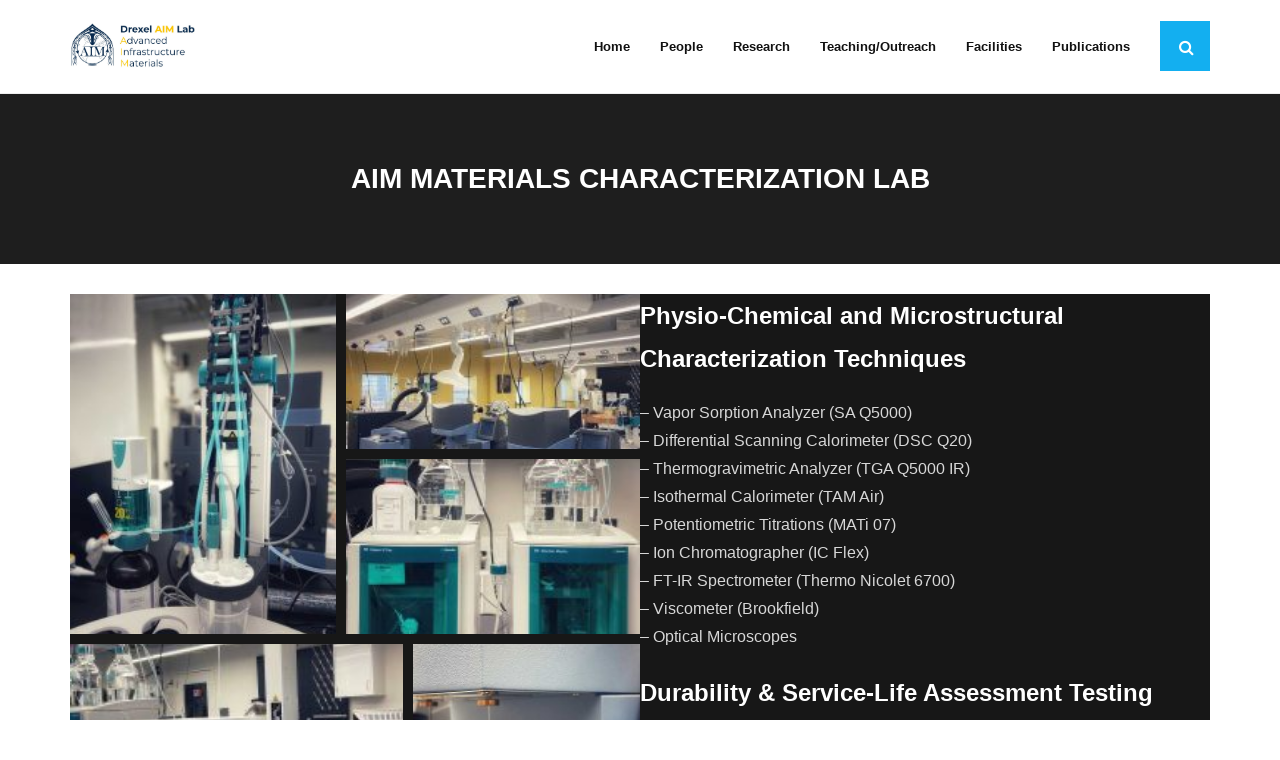

--- FILE ---
content_type: text/html; charset=UTF-8
request_url: https://research.coe.drexel.edu/caee/aim/facilities/characterization-lab/
body_size: 57202
content:
<!DOCTYPE html>

<html lang="en-US">
<head>
<meta charset="UTF-8" />
<meta name="viewport" content="width=device-width" />
<link rel="profile" href="//gmpg.org/xfn/11" />
<link rel="pingback" href="https://research.coe.drexel.edu/caee/aim/xmlrpc.php" />

<title>AIM Materials Characterization Lab &#8211; Drexel AIM Lab</title>
<meta name='robots' content='max-image-preview:large' />
<link rel='dns-prefetch' href='//fonts.googleapis.com' />
<link rel="alternate" type="application/rss+xml" title="Drexel AIM Lab &raquo; Feed" href="https://research.coe.drexel.edu/caee/aim/feed/" />
<link rel="alternate" type="application/rss+xml" title="Drexel AIM Lab &raquo; Comments Feed" href="https://research.coe.drexel.edu/caee/aim/comments/feed/" />
<link rel="alternate" title="oEmbed (JSON)" type="application/json+oembed" href="https://research.coe.drexel.edu/caee/aim/wp-json/oembed/1.0/embed?url=https%3A%2F%2Fresearch.coe.drexel.edu%2Fcaee%2Faim%2Ffacilities%2Fcharacterization-lab%2F" />
<link rel="alternate" title="oEmbed (XML)" type="text/xml+oembed" href="https://research.coe.drexel.edu/caee/aim/wp-json/oembed/1.0/embed?url=https%3A%2F%2Fresearch.coe.drexel.edu%2Fcaee%2Faim%2Ffacilities%2Fcharacterization-lab%2F&#038;format=xml" />
<style id='wp-img-auto-sizes-contain-inline-css' type='text/css'>
img:is([sizes=auto i],[sizes^="auto," i]){contain-intrinsic-size:3000px 1500px}
/*# sourceURL=wp-img-auto-sizes-contain-inline-css */
</style>
<style id='wp-emoji-styles-inline-css' type='text/css'>

	img.wp-smiley, img.emoji {
		display: inline !important;
		border: none !important;
		box-shadow: none !important;
		height: 1em !important;
		width: 1em !important;
		margin: 0 0.07em !important;
		vertical-align: -0.1em !important;
		background: none !important;
		padding: 0 !important;
	}
/*# sourceURL=wp-emoji-styles-inline-css */
</style>
<style id='wp-block-library-inline-css' type='text/css'>
:root{--wp-block-synced-color:#7a00df;--wp-block-synced-color--rgb:122,0,223;--wp-bound-block-color:var(--wp-block-synced-color);--wp-editor-canvas-background:#ddd;--wp-admin-theme-color:#007cba;--wp-admin-theme-color--rgb:0,124,186;--wp-admin-theme-color-darker-10:#006ba1;--wp-admin-theme-color-darker-10--rgb:0,107,160.5;--wp-admin-theme-color-darker-20:#005a87;--wp-admin-theme-color-darker-20--rgb:0,90,135;--wp-admin-border-width-focus:2px}@media (min-resolution:192dpi){:root{--wp-admin-border-width-focus:1.5px}}.wp-element-button{cursor:pointer}:root .has-very-light-gray-background-color{background-color:#eee}:root .has-very-dark-gray-background-color{background-color:#313131}:root .has-very-light-gray-color{color:#eee}:root .has-very-dark-gray-color{color:#313131}:root .has-vivid-green-cyan-to-vivid-cyan-blue-gradient-background{background:linear-gradient(135deg,#00d084,#0693e3)}:root .has-purple-crush-gradient-background{background:linear-gradient(135deg,#34e2e4,#4721fb 50%,#ab1dfe)}:root .has-hazy-dawn-gradient-background{background:linear-gradient(135deg,#faaca8,#dad0ec)}:root .has-subdued-olive-gradient-background{background:linear-gradient(135deg,#fafae1,#67a671)}:root .has-atomic-cream-gradient-background{background:linear-gradient(135deg,#fdd79a,#004a59)}:root .has-nightshade-gradient-background{background:linear-gradient(135deg,#330968,#31cdcf)}:root .has-midnight-gradient-background{background:linear-gradient(135deg,#020381,#2874fc)}:root{--wp--preset--font-size--normal:16px;--wp--preset--font-size--huge:42px}.has-regular-font-size{font-size:1em}.has-larger-font-size{font-size:2.625em}.has-normal-font-size{font-size:var(--wp--preset--font-size--normal)}.has-huge-font-size{font-size:var(--wp--preset--font-size--huge)}.has-text-align-center{text-align:center}.has-text-align-left{text-align:left}.has-text-align-right{text-align:right}.has-fit-text{white-space:nowrap!important}#end-resizable-editor-section{display:none}.aligncenter{clear:both}.items-justified-left{justify-content:flex-start}.items-justified-center{justify-content:center}.items-justified-right{justify-content:flex-end}.items-justified-space-between{justify-content:space-between}.screen-reader-text{border:0;clip-path:inset(50%);height:1px;margin:-1px;overflow:hidden;padding:0;position:absolute;width:1px;word-wrap:normal!important}.screen-reader-text:focus{background-color:#ddd;clip-path:none;color:#444;display:block;font-size:1em;height:auto;left:5px;line-height:normal;padding:15px 23px 14px;text-decoration:none;top:5px;width:auto;z-index:100000}html :where(.has-border-color){border-style:solid}html :where([style*=border-top-color]){border-top-style:solid}html :where([style*=border-right-color]){border-right-style:solid}html :where([style*=border-bottom-color]){border-bottom-style:solid}html :where([style*=border-left-color]){border-left-style:solid}html :where([style*=border-width]){border-style:solid}html :where([style*=border-top-width]){border-top-style:solid}html :where([style*=border-right-width]){border-right-style:solid}html :where([style*=border-bottom-width]){border-bottom-style:solid}html :where([style*=border-left-width]){border-left-style:solid}html :where(img[class*=wp-image-]){height:auto;max-width:100%}:where(figure){margin:0 0 1em}html :where(.is-position-sticky){--wp-admin--admin-bar--position-offset:var(--wp-admin--admin-bar--height,0px)}@media screen and (max-width:600px){html :where(.is-position-sticky){--wp-admin--admin-bar--position-offset:0px}}

/*# sourceURL=wp-block-library-inline-css */
</style><style id='wp-block-heading-inline-css' type='text/css'>
h1:where(.wp-block-heading).has-background,h2:where(.wp-block-heading).has-background,h3:where(.wp-block-heading).has-background,h4:where(.wp-block-heading).has-background,h5:where(.wp-block-heading).has-background,h6:where(.wp-block-heading).has-background{padding:1.25em 2.375em}h1.has-text-align-left[style*=writing-mode]:where([style*=vertical-lr]),h1.has-text-align-right[style*=writing-mode]:where([style*=vertical-rl]),h2.has-text-align-left[style*=writing-mode]:where([style*=vertical-lr]),h2.has-text-align-right[style*=writing-mode]:where([style*=vertical-rl]),h3.has-text-align-left[style*=writing-mode]:where([style*=vertical-lr]),h3.has-text-align-right[style*=writing-mode]:where([style*=vertical-rl]),h4.has-text-align-left[style*=writing-mode]:where([style*=vertical-lr]),h4.has-text-align-right[style*=writing-mode]:where([style*=vertical-rl]),h5.has-text-align-left[style*=writing-mode]:where([style*=vertical-lr]),h5.has-text-align-right[style*=writing-mode]:where([style*=vertical-rl]),h6.has-text-align-left[style*=writing-mode]:where([style*=vertical-lr]),h6.has-text-align-right[style*=writing-mode]:where([style*=vertical-rl]){rotate:180deg}
/*# sourceURL=https://research.coe.drexel.edu/caee/aim/wp-includes/blocks/heading/style.min.css */
</style>
<style id='wp-block-columns-inline-css' type='text/css'>
.wp-block-columns{box-sizing:border-box;display:flex;flex-wrap:wrap!important}@media (min-width:782px){.wp-block-columns{flex-wrap:nowrap!important}}.wp-block-columns{align-items:normal!important}.wp-block-columns.are-vertically-aligned-top{align-items:flex-start}.wp-block-columns.are-vertically-aligned-center{align-items:center}.wp-block-columns.are-vertically-aligned-bottom{align-items:flex-end}@media (max-width:781px){.wp-block-columns:not(.is-not-stacked-on-mobile)>.wp-block-column{flex-basis:100%!important}}@media (min-width:782px){.wp-block-columns:not(.is-not-stacked-on-mobile)>.wp-block-column{flex-basis:0;flex-grow:1}.wp-block-columns:not(.is-not-stacked-on-mobile)>.wp-block-column[style*=flex-basis]{flex-grow:0}}.wp-block-columns.is-not-stacked-on-mobile{flex-wrap:nowrap!important}.wp-block-columns.is-not-stacked-on-mobile>.wp-block-column{flex-basis:0;flex-grow:1}.wp-block-columns.is-not-stacked-on-mobile>.wp-block-column[style*=flex-basis]{flex-grow:0}:where(.wp-block-columns){margin-bottom:1.75em}:where(.wp-block-columns.has-background){padding:1.25em 2.375em}.wp-block-column{flex-grow:1;min-width:0;overflow-wrap:break-word;word-break:break-word}.wp-block-column.is-vertically-aligned-top{align-self:flex-start}.wp-block-column.is-vertically-aligned-center{align-self:center}.wp-block-column.is-vertically-aligned-bottom{align-self:flex-end}.wp-block-column.is-vertically-aligned-stretch{align-self:stretch}.wp-block-column.is-vertically-aligned-bottom,.wp-block-column.is-vertically-aligned-center,.wp-block-column.is-vertically-aligned-top{width:100%}
/*# sourceURL=https://research.coe.drexel.edu/caee/aim/wp-includes/blocks/columns/style.min.css */
</style>
<style id='wp-block-group-inline-css' type='text/css'>
.wp-block-group{box-sizing:border-box}:where(.wp-block-group.wp-block-group-is-layout-constrained){position:relative}
/*# sourceURL=https://research.coe.drexel.edu/caee/aim/wp-includes/blocks/group/style.min.css */
</style>
<style id='wp-block-paragraph-inline-css' type='text/css'>
.is-small-text{font-size:.875em}.is-regular-text{font-size:1em}.is-large-text{font-size:2.25em}.is-larger-text{font-size:3em}.has-drop-cap:not(:focus):first-letter{float:left;font-size:8.4em;font-style:normal;font-weight:100;line-height:.68;margin:.05em .1em 0 0;text-transform:uppercase}body.rtl .has-drop-cap:not(:focus):first-letter{float:none;margin-left:.1em}p.has-drop-cap.has-background{overflow:hidden}:root :where(p.has-background){padding:1.25em 2.375em}:where(p.has-text-color:not(.has-link-color)) a{color:inherit}p.has-text-align-left[style*="writing-mode:vertical-lr"],p.has-text-align-right[style*="writing-mode:vertical-rl"]{rotate:180deg}
/*# sourceURL=https://research.coe.drexel.edu/caee/aim/wp-includes/blocks/paragraph/style.min.css */
</style>
<style id='wp-block-spacer-inline-css' type='text/css'>
.wp-block-spacer{clear:both}
/*# sourceURL=https://research.coe.drexel.edu/caee/aim/wp-includes/blocks/spacer/style.min.css */
</style>
<style id='global-styles-inline-css' type='text/css'>
:root{--wp--preset--aspect-ratio--square: 1;--wp--preset--aspect-ratio--4-3: 4/3;--wp--preset--aspect-ratio--3-4: 3/4;--wp--preset--aspect-ratio--3-2: 3/2;--wp--preset--aspect-ratio--2-3: 2/3;--wp--preset--aspect-ratio--16-9: 16/9;--wp--preset--aspect-ratio--9-16: 9/16;--wp--preset--color--black: #000000;--wp--preset--color--cyan-bluish-gray: #abb8c3;--wp--preset--color--white: #ffffff;--wp--preset--color--pale-pink: #f78da7;--wp--preset--color--vivid-red: #cf2e2e;--wp--preset--color--luminous-vivid-orange: #ff6900;--wp--preset--color--luminous-vivid-amber: #fcb900;--wp--preset--color--light-green-cyan: #7bdcb5;--wp--preset--color--vivid-green-cyan: #00d084;--wp--preset--color--pale-cyan-blue: #8ed1fc;--wp--preset--color--vivid-cyan-blue: #0693e3;--wp--preset--color--vivid-purple: #9b51e0;--wp--preset--gradient--vivid-cyan-blue-to-vivid-purple: linear-gradient(135deg,rgb(6,147,227) 0%,rgb(155,81,224) 100%);--wp--preset--gradient--light-green-cyan-to-vivid-green-cyan: linear-gradient(135deg,rgb(122,220,180) 0%,rgb(0,208,130) 100%);--wp--preset--gradient--luminous-vivid-amber-to-luminous-vivid-orange: linear-gradient(135deg,rgb(252,185,0) 0%,rgb(255,105,0) 100%);--wp--preset--gradient--luminous-vivid-orange-to-vivid-red: linear-gradient(135deg,rgb(255,105,0) 0%,rgb(207,46,46) 100%);--wp--preset--gradient--very-light-gray-to-cyan-bluish-gray: linear-gradient(135deg,rgb(238,238,238) 0%,rgb(169,184,195) 100%);--wp--preset--gradient--cool-to-warm-spectrum: linear-gradient(135deg,rgb(74,234,220) 0%,rgb(151,120,209) 20%,rgb(207,42,186) 40%,rgb(238,44,130) 60%,rgb(251,105,98) 80%,rgb(254,248,76) 100%);--wp--preset--gradient--blush-light-purple: linear-gradient(135deg,rgb(255,206,236) 0%,rgb(152,150,240) 100%);--wp--preset--gradient--blush-bordeaux: linear-gradient(135deg,rgb(254,205,165) 0%,rgb(254,45,45) 50%,rgb(107,0,62) 100%);--wp--preset--gradient--luminous-dusk: linear-gradient(135deg,rgb(255,203,112) 0%,rgb(199,81,192) 50%,rgb(65,88,208) 100%);--wp--preset--gradient--pale-ocean: linear-gradient(135deg,rgb(255,245,203) 0%,rgb(182,227,212) 50%,rgb(51,167,181) 100%);--wp--preset--gradient--electric-grass: linear-gradient(135deg,rgb(202,248,128) 0%,rgb(113,206,126) 100%);--wp--preset--gradient--midnight: linear-gradient(135deg,rgb(2,3,129) 0%,rgb(40,116,252) 100%);--wp--preset--font-size--small: 13px;--wp--preset--font-size--medium: 20px;--wp--preset--font-size--large: 36px;--wp--preset--font-size--x-large: 42px;--wp--preset--spacing--20: 0.44rem;--wp--preset--spacing--30: 0.67rem;--wp--preset--spacing--40: 1rem;--wp--preset--spacing--50: 1.5rem;--wp--preset--spacing--60: 2.25rem;--wp--preset--spacing--70: 3.38rem;--wp--preset--spacing--80: 5.06rem;--wp--preset--shadow--natural: 6px 6px 9px rgba(0, 0, 0, 0.2);--wp--preset--shadow--deep: 12px 12px 50px rgba(0, 0, 0, 0.4);--wp--preset--shadow--sharp: 6px 6px 0px rgba(0, 0, 0, 0.2);--wp--preset--shadow--outlined: 6px 6px 0px -3px rgb(255, 255, 255), 6px 6px rgb(0, 0, 0);--wp--preset--shadow--crisp: 6px 6px 0px rgb(0, 0, 0);}:where(.is-layout-flex){gap: 0.5em;}:where(.is-layout-grid){gap: 0.5em;}body .is-layout-flex{display: flex;}.is-layout-flex{flex-wrap: wrap;align-items: center;}.is-layout-flex > :is(*, div){margin: 0;}body .is-layout-grid{display: grid;}.is-layout-grid > :is(*, div){margin: 0;}:where(.wp-block-columns.is-layout-flex){gap: 2em;}:where(.wp-block-columns.is-layout-grid){gap: 2em;}:where(.wp-block-post-template.is-layout-flex){gap: 1.25em;}:where(.wp-block-post-template.is-layout-grid){gap: 1.25em;}.has-black-color{color: var(--wp--preset--color--black) !important;}.has-cyan-bluish-gray-color{color: var(--wp--preset--color--cyan-bluish-gray) !important;}.has-white-color{color: var(--wp--preset--color--white) !important;}.has-pale-pink-color{color: var(--wp--preset--color--pale-pink) !important;}.has-vivid-red-color{color: var(--wp--preset--color--vivid-red) !important;}.has-luminous-vivid-orange-color{color: var(--wp--preset--color--luminous-vivid-orange) !important;}.has-luminous-vivid-amber-color{color: var(--wp--preset--color--luminous-vivid-amber) !important;}.has-light-green-cyan-color{color: var(--wp--preset--color--light-green-cyan) !important;}.has-vivid-green-cyan-color{color: var(--wp--preset--color--vivid-green-cyan) !important;}.has-pale-cyan-blue-color{color: var(--wp--preset--color--pale-cyan-blue) !important;}.has-vivid-cyan-blue-color{color: var(--wp--preset--color--vivid-cyan-blue) !important;}.has-vivid-purple-color{color: var(--wp--preset--color--vivid-purple) !important;}.has-black-background-color{background-color: var(--wp--preset--color--black) !important;}.has-cyan-bluish-gray-background-color{background-color: var(--wp--preset--color--cyan-bluish-gray) !important;}.has-white-background-color{background-color: var(--wp--preset--color--white) !important;}.has-pale-pink-background-color{background-color: var(--wp--preset--color--pale-pink) !important;}.has-vivid-red-background-color{background-color: var(--wp--preset--color--vivid-red) !important;}.has-luminous-vivid-orange-background-color{background-color: var(--wp--preset--color--luminous-vivid-orange) !important;}.has-luminous-vivid-amber-background-color{background-color: var(--wp--preset--color--luminous-vivid-amber) !important;}.has-light-green-cyan-background-color{background-color: var(--wp--preset--color--light-green-cyan) !important;}.has-vivid-green-cyan-background-color{background-color: var(--wp--preset--color--vivid-green-cyan) !important;}.has-pale-cyan-blue-background-color{background-color: var(--wp--preset--color--pale-cyan-blue) !important;}.has-vivid-cyan-blue-background-color{background-color: var(--wp--preset--color--vivid-cyan-blue) !important;}.has-vivid-purple-background-color{background-color: var(--wp--preset--color--vivid-purple) !important;}.has-black-border-color{border-color: var(--wp--preset--color--black) !important;}.has-cyan-bluish-gray-border-color{border-color: var(--wp--preset--color--cyan-bluish-gray) !important;}.has-white-border-color{border-color: var(--wp--preset--color--white) !important;}.has-pale-pink-border-color{border-color: var(--wp--preset--color--pale-pink) !important;}.has-vivid-red-border-color{border-color: var(--wp--preset--color--vivid-red) !important;}.has-luminous-vivid-orange-border-color{border-color: var(--wp--preset--color--luminous-vivid-orange) !important;}.has-luminous-vivid-amber-border-color{border-color: var(--wp--preset--color--luminous-vivid-amber) !important;}.has-light-green-cyan-border-color{border-color: var(--wp--preset--color--light-green-cyan) !important;}.has-vivid-green-cyan-border-color{border-color: var(--wp--preset--color--vivid-green-cyan) !important;}.has-pale-cyan-blue-border-color{border-color: var(--wp--preset--color--pale-cyan-blue) !important;}.has-vivid-cyan-blue-border-color{border-color: var(--wp--preset--color--vivid-cyan-blue) !important;}.has-vivid-purple-border-color{border-color: var(--wp--preset--color--vivid-purple) !important;}.has-vivid-cyan-blue-to-vivid-purple-gradient-background{background: var(--wp--preset--gradient--vivid-cyan-blue-to-vivid-purple) !important;}.has-light-green-cyan-to-vivid-green-cyan-gradient-background{background: var(--wp--preset--gradient--light-green-cyan-to-vivid-green-cyan) !important;}.has-luminous-vivid-amber-to-luminous-vivid-orange-gradient-background{background: var(--wp--preset--gradient--luminous-vivid-amber-to-luminous-vivid-orange) !important;}.has-luminous-vivid-orange-to-vivid-red-gradient-background{background: var(--wp--preset--gradient--luminous-vivid-orange-to-vivid-red) !important;}.has-very-light-gray-to-cyan-bluish-gray-gradient-background{background: var(--wp--preset--gradient--very-light-gray-to-cyan-bluish-gray) !important;}.has-cool-to-warm-spectrum-gradient-background{background: var(--wp--preset--gradient--cool-to-warm-spectrum) !important;}.has-blush-light-purple-gradient-background{background: var(--wp--preset--gradient--blush-light-purple) !important;}.has-blush-bordeaux-gradient-background{background: var(--wp--preset--gradient--blush-bordeaux) !important;}.has-luminous-dusk-gradient-background{background: var(--wp--preset--gradient--luminous-dusk) !important;}.has-pale-ocean-gradient-background{background: var(--wp--preset--gradient--pale-ocean) !important;}.has-electric-grass-gradient-background{background: var(--wp--preset--gradient--electric-grass) !important;}.has-midnight-gradient-background{background: var(--wp--preset--gradient--midnight) !important;}.has-small-font-size{font-size: var(--wp--preset--font-size--small) !important;}.has-medium-font-size{font-size: var(--wp--preset--font-size--medium) !important;}.has-large-font-size{font-size: var(--wp--preset--font-size--large) !important;}.has-x-large-font-size{font-size: var(--wp--preset--font-size--x-large) !important;}
:where(.wp-block-columns.is-layout-flex){gap: 2em;}:where(.wp-block-columns.is-layout-grid){gap: 2em;}
/*# sourceURL=global-styles-inline-css */
</style>
<style id='core-block-supports-inline-css' type='text/css'>
.wp-container-core-columns-is-layout-9d6595d7{flex-wrap:nowrap;}
/*# sourceURL=core-block-supports-inline-css */
</style>

<style id='classic-theme-styles-inline-css' type='text/css'>
/*! This file is auto-generated */
.wp-block-button__link{color:#fff;background-color:#32373c;border-radius:9999px;box-shadow:none;text-decoration:none;padding:calc(.667em + 2px) calc(1.333em + 2px);font-size:1.125em}.wp-block-file__button{background:#32373c;color:#fff;text-decoration:none}
/*# sourceURL=/wp-includes/css/classic-themes.min.css */
</style>
<link rel='stylesheet' id='shuttle-bootstrap-css' href='https://research.coe.drexel.edu/caee/aim/wp-content/themes/shuttle/lib/extentions/bootstrap/css/bootstrap.min.css?ver=2.3.2' type='text/css' media='all' />
<link rel='stylesheet' id='shuttle-style-css' href='https://research.coe.drexel.edu/caee/aim/wp-content/themes/shuttle/style.css?ver=6.9' type='text/css' media='all' />
<link rel='stylesheet' id='shuttle-style-biz-css' href='https://research.coe.drexel.edu/caee/aim/wp-content/themes/shuttle-biz/style.css?ver=1.0.2' type='text/css' media='all' />
<link rel='stylesheet' id='shuttle-google-fonts-css' href='//fonts.googleapis.com/css?family=Open+Sans%3A300%2C400%2C600%2C700&#038;subset=latin%2Clatin-ext' type='text/css' media='all' />
<link rel='stylesheet' id='prettyPhoto-css' href='https://research.coe.drexel.edu/caee/aim/wp-content/themes/shuttle/lib/extentions/prettyPhoto/css/prettyPhoto.css?ver=3.1.6' type='text/css' media='all' />
<link rel='stylesheet' id='dashicons-css' href='https://research.coe.drexel.edu/caee/aim/wp-includes/css/dashicons.min.css?ver=6.9' type='text/css' media='all' />
<link rel='stylesheet' id='font-awesome-css' href='https://research.coe.drexel.edu/caee/aim/wp-content/themes/shuttle/lib/extentions/font-awesome/css/font-awesome.min.css?ver=4.7.0' type='text/css' media='all' />
<link rel='stylesheet' id='shuttle-shortcodes-css' href='https://research.coe.drexel.edu/caee/aim/wp-content/themes/shuttle/styles/style-shortcodes.css?ver=1.5.0' type='text/css' media='all' />
<link rel='stylesheet' id='shuttle-responsive-css' href='https://research.coe.drexel.edu/caee/aim/wp-content/themes/shuttle/styles/style-responsive.css?ver=1.5.0' type='text/css' media='all' />
<script type="text/javascript" src="https://research.coe.drexel.edu/caee/aim/wp-includes/js/jquery/jquery.min.js?ver=3.7.1" id="jquery-core-js"></script>
<script type="text/javascript" src="https://research.coe.drexel.edu/caee/aim/wp-includes/js/jquery/jquery-migrate.min.js?ver=3.4.1" id="jquery-migrate-js"></script>
<script type="text/javascript" src="https://research.coe.drexel.edu/caee/aim/wp-content/themes/shuttle/lib/scripts/plugins/sticky/jquery.sticky.js?ver=true" id="sticky-js"></script>
<link rel="https://api.w.org/" href="https://research.coe.drexel.edu/caee/aim/wp-json/" /><link rel="alternate" title="JSON" type="application/json" href="https://research.coe.drexel.edu/caee/aim/wp-json/wp/v2/pages/862" /><link rel="EditURI" type="application/rsd+xml" title="RSD" href="https://research.coe.drexel.edu/caee/aim/xmlrpc.php?rsd" />
<meta name="generator" content="WordPress 6.9" />
<link rel="canonical" href="https://research.coe.drexel.edu/caee/aim/facilities/characterization-lab/" />
<link rel='shortlink' href='https://research.coe.drexel.edu/caee/aim/?p=862' />
<link rel='stylesheet' id='modula-css' href='https://research.coe.drexel.edu/caee/aim/wp-content/plugins/modula-best-grid-gallery/assets/css/front.css?ver=2.13.0' type='text/css' media='all' />
</head>

<body class="wp-singular page-template-default page page-id-862 page-child parent-pageid-15 wp-custom-logo wp-theme-shuttle wp-child-theme-shuttle-biz layout-sidebar-none intro-on layout-responsive header-style1 modula-best-grid-gallery">
<div id="body-core" class="hfeed site">

	<a class="skip-link screen-reader-text" href="#content">Skip to content</a>
	<!-- .skip-link -->

	<header>
	<div id="site-header">

			
		<div id="pre-header">
		<div class="wrap-safari">
		<div id="pre-header-core" class="main-navigation">
  
			
			
		</div>
		</div>
		</div>
		<!-- #pre-header -->

				<div id="header">
		<div id="header-core">

			<div id="logo">
			<a href="https://research.coe.drexel.edu/caee/aim/" class="custom-logo-link" rel="home"><img width="1535" height="551" src="https://research.coe.drexel.edu/caee/aim/wp-content/uploads/2023/08/Drexel-AIM-Logo2.jpg" class="custom-logo" alt="Drexel AIM Lab" decoding="async" fetchpriority="high" srcset="https://research.coe.drexel.edu/caee/aim/wp-content/uploads/2023/08/Drexel-AIM-Logo2.jpg 1535w, https://research.coe.drexel.edu/caee/aim/wp-content/uploads/2023/08/Drexel-AIM-Logo2-300x108.jpg 300w, https://research.coe.drexel.edu/caee/aim/wp-content/uploads/2023/08/Drexel-AIM-Logo2-1024x368.jpg 1024w, https://research.coe.drexel.edu/caee/aim/wp-content/uploads/2023/08/Drexel-AIM-Logo2-768x276.jpg 768w" sizes="(max-width: 1535px) 100vw, 1535px" /></a>			</div>

			<div id="header-links" class="main-navigation">
			<div id="header-links-inner" class="header-links">

				<ul id="menu-main" class="menu"><li id="menu-item-787" class="menu-item menu-item-type-post_type menu-item-object-page menu-item-home"><a href="https://research.coe.drexel.edu/caee/aim/"><span>Home</span></a></li>
<li id="menu-item-788" class="menu-item menu-item-type-post_type menu-item-object-page"><a href="https://research.coe.drexel.edu/caee/aim/people/"><span>People</span></a></li>
<li id="menu-item-789" class="menu-item menu-item-type-post_type menu-item-object-page"><a href="https://research.coe.drexel.edu/caee/aim/research/"><span>Research</span></a></li>
<li id="menu-item-790" class="menu-item menu-item-type-post_type menu-item-object-page"><a href="https://research.coe.drexel.edu/caee/aim/teaching-outreach/"><span>Teaching/Outreach</span></a></li>
<li id="menu-item-791" class="menu-item menu-item-type-post_type menu-item-object-page current-page-ancestor"><a href="https://research.coe.drexel.edu/caee/aim/facilities/"><span>Facilities</span></a></li>
<li id="menu-item-792" class="menu-item menu-item-type-post_type menu-item-object-page"><a href="https://research.coe.drexel.edu/caee/aim/publications/"><span>Publications</span></a></li>
</ul>				
				<div id="header-search"><a><div class="fa fa-search"></div></a>	<form method="get" class="searchform" action="https://research.coe.drexel.edu/caee/aim/" role="search">
		<input type="text" class="search" name="s" value="" placeholder="Search &hellip;" />
		<input type="submit" class="searchsubmit" name="submit" value="Search" />
	</form></div>			</div>
			</div>
			<!-- #header-links .main-navigation -->

			<div id="header-nav"><a class="btn-navbar" data-toggle="collapse" data-target=".nav-collapse" tabindex="0"><span class="icon-bar"></span><span class="icon-bar"></span><span class="icon-bar"></span></a></div>
		</div>
		</div>
		<!-- #header -->

		<div id="header-responsive"><div id="header-responsive-inner" class="responsive-links nav-collapse collapse"><ul id="menu-main-1" class=""><li id="res-menu-item-787" class="menu-item menu-item-type-post_type menu-item-object-page menu-item-home"><a href="https://research.coe.drexel.edu/caee/aim/"><span>Home</span></a></li>
<li id="res-menu-item-788" class="menu-item menu-item-type-post_type menu-item-object-page"><a href="https://research.coe.drexel.edu/caee/aim/people/"><span>People</span></a></li>
<li id="res-menu-item-789" class="menu-item menu-item-type-post_type menu-item-object-page"><a href="https://research.coe.drexel.edu/caee/aim/research/"><span>Research</span></a></li>
<li id="res-menu-item-790" class="menu-item menu-item-type-post_type menu-item-object-page"><a href="https://research.coe.drexel.edu/caee/aim/teaching-outreach/"><span>Teaching/Outreach</span></a></li>
<li id="res-menu-item-791" class="menu-item menu-item-type-post_type menu-item-object-page current-page-ancestor"><a href="https://research.coe.drexel.edu/caee/aim/facilities/"><span>Facilities</span></a></li>
<li id="res-menu-item-792" class="menu-item menu-item-type-post_type menu-item-object-page"><a href="https://research.coe.drexel.edu/caee/aim/publications/"><span>Publications</span></a></li>
</ul></div></div>
		
		
		<div id="intro" class="option1"><div class="wrap-safari"><div id="intro-core"><h1 class="page-title"><span>AIM Materials Characterization Lab</span></h1></div></div></div>
		
		
	</div>


	</header>
	<!-- header -->

		
	<div id="content">
	<div id="content-core">

		<div id="main">
		<div id="main-core">
			
				
		<article id="post-862" class="post-862 page type-page status-publish hentry">

		
<div class="wp-block-group alignfull has-background" style="background-color:#171717"><div class="wp-block-group__inner-container is-layout-flow wp-block-group-is-layout-flow">
<div class="wp-block-columns is-layout-flex wp-container-core-columns-is-layout-9d6595d7 wp-block-columns-is-layout-flex">
<div class="wp-block-column is-layout-flow wp-block-column-is-layout-flow"><style>#jtg-971 .modula-item .jtg-social a, .lightbox-socials.jtg-social a{ fill: #ffffff; color: #ffffff }#jtg-971 .modula-item .jtg-social-expandable a, #jtg-971 .modula-item .jtg-social-expandable-icons a{ fill: #ffffff; color: #ffffff }#jtg-971 .modula-item .jtg-social svg, .lightbox-socials.jtg-social svg { height: 16px; width: 16px }#jtg-971 .modula-item .jtg-social-expandable svg { height: 16px; width: 16px }#jtg-971 .modula-item .jtg-social-expandable-icons svg { height: 16px; width: 16px }#jtg-971 .modula-item .jtg-social a:not(:last-child), .lightbox-socials.jtg-social a:not(:last-child) { margin-right: 10px }#jtg-971 .modula-item .jtg-social-expandable-icons { gap: 10px }#jtg-971 .modula-item .figc {color:#ffffff;}#jtg-971 .modula-item .modula-item-content { transform: scale(1); }#jtg-971 { width:100%;}#jtg-971 .modula-items{height:800px;}@media screen and (max-width: 992px) {#jtg-971 .modula-items{height:800px;}}@media screen and (max-width: 768px) {#jtg-971 .modula-items{height:800px;}}#jtg-971 .modula-items .figc p.description { font-size:14px; }#jtg-971 .modula-items .figc p.description { color:#ffffff;}#jtg-971.modula-gallery .modula-item > a, #jtg-971.modula-gallery .modula-item, #jtg-971.modula-gallery .modula-item-content > a:not(.modula-no-follow) { cursor:zoom-in; } #jtg-971.modula-gallery .modula-item-content .modula-no-follow { cursor: default; } @media screen and (max-width:480px){#jtg-971 .modula-item .figc .jtg-title {  font-size: 12px; }#jtg-971 .modula-items .figc p.description { color:#ffffff;font-size:10px; }}</style>
<div  id="jtg-971" class="modula modula-gallery modula-creative-gallery" data-config="{&quot;height&quot;:800,&quot;tabletHeight&quot;:800,&quot;mobileHeight&quot;:800,&quot;desktopHeight&quot;:800,&quot;enableTwitter&quot;:false,&quot;enableWhatsapp&quot;:false,&quot;enableFacebook&quot;:false,&quot;enablePinterest&quot;:false,&quot;enableLinkedin&quot;:false,&quot;enableEmail&quot;:false,&quot;randomFactor&quot;:0.5,&quot;type&quot;:&quot;creative-gallery&quot;,&quot;columns&quot;:12,&quot;gutter&quot;:10,&quot;mobileGutter&quot;:10,&quot;tabletGutter&quot;:10,&quot;desktopGutter&quot;:10,&quot;enableResponsive&quot;:&quot;0&quot;,&quot;tabletColumns&quot;:&quot;2&quot;,&quot;mobileColumns&quot;:&quot;1&quot;,&quot;lazyLoad&quot;:0,&quot;lightboxOpts&quot;:{&quot;animated&quot;:true,&quot;Thumbs&quot;:{&quot;type&quot;:&quot;modern&quot;,&quot;showOnStart&quot;:false},&quot;Toolbar&quot;:{&quot;display&quot;:{&quot;right&quot;:[&quot;close&quot;]},&quot;enabled&quot;:true},&quot;Carousel&quot;:{&quot;Panzoom&quot;:{&quot;touch&quot;:false},&quot;infinite&quot;:false},&quot;keyboard&quot;:{&quot;Escape&quot;:&quot;close&quot;,&quot;Delete&quot;:&quot;close&quot;,&quot;Backspace&quot;:&quot;close&quot;,&quot;PageUp&quot;:false,&quot;PageDown&quot;:false,&quot;ArrowUp&quot;:false,&quot;ArrowDown&quot;:false,&quot;ArrowRight&quot;:false,&quot;ArrowLeft&quot;:false},&quot;touch&quot;:false,&quot;backdropClick&quot;:false,&quot;l10n&quot;:{&quot;CLOSE&quot;:&quot;Close&quot;,&quot;NEXT&quot;:&quot;Next&quot;,&quot;PREV&quot;:&quot;Previous&quot;,&quot;Error&quot;:&quot;The requested content cannot be loaded. Please try again later.&quot;,&quot;PLAY_START&quot;:&quot;Start slideshow&quot;,&quot;PLAY_STOP&quot;:&quot;Pause slideshow&quot;,&quot;FULL_SCREEN&quot;:&quot;Full screen&quot;,&quot;THUMBS&quot;:&quot;Thumbnails&quot;,&quot;DOWNLOAD&quot;:&quot;Download&quot;,&quot;SHARE&quot;:&quot;Share&quot;,&quot;ZOOM&quot;:&quot;Zoom&quot;,&quot;EMAIL&quot;:&quot;Here is the link to the image : %%image_link%% and this is the link to the gallery : %%gallery_link%%&quot;,&quot;MODAL&quot;:&quot;You can close this modal content with the ESC key&quot;,&quot;ERROR&quot;:&quot;Something Went Wrong, Please Try Again Later&quot;,&quot;IMAGE_ERROR&quot;:&quot;Image Not Found&quot;,&quot;ELEMENT_NOT_FOUND&quot;:&quot;HTML Element Not Found&quot;,&quot;AJAX_NOT_FOUND&quot;:&quot;Error Loading AJAX : Not Found&quot;,&quot;AJAX_FORBIDDEN&quot;:&quot;Error Loading AJAX : Forbidden&quot;,&quot;IFRAME_ERROR&quot;:&quot;Error Loading Page&quot;,&quot;TOGGLE_ZOOM&quot;:&quot;Toggle zoom level&quot;,&quot;TOGGLE_THUMBS&quot;:&quot;Toggle thumbnails&quot;,&quot;TOGGLE_SLIDESHOW&quot;:&quot;Toggle slideshow&quot;,&quot;TOGGLE_FULLSCREEN&quot;:&quot;Toggle full-screen mode&quot;},&quot;Images&quot;:{&quot;Panzoom&quot;:{&quot;maxScale&quot;:2}},&quot;mainClass&quot;:&quot;modula-fancybox-container modula-lightbox-jtg-971&quot;,&quot;Html&quot;:{&quot;videoAutoplay&quot;:0,&quot;videoTpl&quot;:&quot;&lt;video class=\&quot;fancybox__html5video\&quot; controls muted playsinline controlsList controlsList=\&quot;nodownload\&quot; poster=\&quot;{{poster}}\&quot; src=\&quot;{{src}}\&quot; type=\&quot;{{format}}\&quot; &gt;  Sorry, your browser doesn&#039;t support embedded videos, &lt;a href=\&quot;{{src}}\&quot;&gt; download &lt;\/a&gt; and watch with your favorite video player! &lt;\/video&gt;&quot;}},&quot;inView&quot;:false,&quot;email_subject&quot;:&quot;Check out this awesome image !!&quot;,&quot;email_message&quot;:&quot;Here is the link to the image : %%image_link%% and this is the link to the gallery : %%gallery_link%%&quot;,&quot;lightbox&quot;:&quot;fancybox&quot;}">

	
	<div  class="modula-items">
		<div class="modula-item effect-pufrobo" >
	<div class="modula-item-overlay"></div>

	<div class="modula-item-content">

				
					<a data-image-id="1317" role="button" tabindex="0" rel="jtg-971" data-caption="" aria-label="Open image in lightbox" class="tile-inner modula-item-link"></a>
		
		<img decoding="async" class="pic wp-image-1317"  data-valign="middle" data-halign="center" alt="" data-full="https://research.coe.drexel.edu/caee/aim/wp-content/uploads/2023/09/L_Original02.jpg" title="L_Original02" width="200" height="300" src="https://research.coe.drexel.edu/caee/aim/wp-content/uploads/2023/09/L_Original02-200x300.jpg" data-src="https://research.coe.drexel.edu/caee/aim/wp-content/uploads/2023/09/L_Original02-200x300.jpg" data-caption="" srcset="https://research.coe.drexel.edu/caee/aim/wp-content/uploads/2023/09/L_Original02.jpg 1000w, https://research.coe.drexel.edu/caee/aim/wp-content/uploads/2023/09/L_Original02-200x300.jpg 200w, https://research.coe.drexel.edu/caee/aim/wp-content/uploads/2023/09/L_Original02-683x1024.jpg 683w, https://research.coe.drexel.edu/caee/aim/wp-content/uploads/2023/09/L_Original02-768x1152.jpg 768w" sizes="(max-width: 200px) 100vw, 200px" />
		<div class="figc no-description">
			<div class="figc-inner">
															</div>
		</div>

	</div>

</div><div class="modula-item effect-pufrobo" >
	<div class="modula-item-overlay"></div>

	<div class="modula-item-content">

				
					<a data-image-id="1318" role="button" tabindex="0" rel="jtg-971" data-caption="" aria-label="Open image in lightbox" class="tile-inner modula-item-link"></a>
		
		<img decoding="async" class="pic wp-image-1318"  data-valign="middle" data-halign="center" alt="" data-full="https://research.coe.drexel.edu/caee/aim/wp-content/uploads/2023/09/L_Original03.jpg" title="L_Original03" width="200" height="300" src="https://research.coe.drexel.edu/caee/aim/wp-content/uploads/2023/09/L_Original03-200x300.jpg" data-src="https://research.coe.drexel.edu/caee/aim/wp-content/uploads/2023/09/L_Original03-200x300.jpg" data-caption="" srcset="https://research.coe.drexel.edu/caee/aim/wp-content/uploads/2023/09/L_Original03.jpg 1000w, https://research.coe.drexel.edu/caee/aim/wp-content/uploads/2023/09/L_Original03-200x300.jpg 200w, https://research.coe.drexel.edu/caee/aim/wp-content/uploads/2023/09/L_Original03-683x1024.jpg 683w, https://research.coe.drexel.edu/caee/aim/wp-content/uploads/2023/09/L_Original03-768x1152.jpg 768w" sizes="(max-width: 200px) 100vw, 200px" />
		<div class="figc no-description">
			<div class="figc-inner">
															</div>
		</div>

	</div>

</div><div class="modula-item effect-pufrobo" >
	<div class="modula-item-overlay"></div>

	<div class="modula-item-content">

				
					<a data-image-id="1319" role="button" tabindex="0" rel="jtg-971" data-caption="" aria-label="Open image in lightbox" class="tile-inner modula-item-link"></a>
		
		<img decoding="async" class="pic wp-image-1319"  data-valign="middle" data-halign="center" alt="" data-full="https://research.coe.drexel.edu/caee/aim/wp-content/uploads/2023/09/L_Original04.jpg" title="L_Original04" width="200" height="300" src="https://research.coe.drexel.edu/caee/aim/wp-content/uploads/2023/09/L_Original04-200x300.jpg" data-src="https://research.coe.drexel.edu/caee/aim/wp-content/uploads/2023/09/L_Original04-200x300.jpg" data-caption="" srcset="https://research.coe.drexel.edu/caee/aim/wp-content/uploads/2023/09/L_Original04.jpg 1000w, https://research.coe.drexel.edu/caee/aim/wp-content/uploads/2023/09/L_Original04-200x300.jpg 200w, https://research.coe.drexel.edu/caee/aim/wp-content/uploads/2023/09/L_Original04-683x1024.jpg 683w, https://research.coe.drexel.edu/caee/aim/wp-content/uploads/2023/09/L_Original04-768x1152.jpg 768w" sizes="(max-width: 200px) 100vw, 200px" />
		<div class="figc no-description">
			<div class="figc-inner">
															</div>
		</div>

	</div>

</div><div class="modula-item effect-pufrobo" >
	<div class="modula-item-overlay"></div>

	<div class="modula-item-content">

				
					<a data-image-id="1320" role="button" tabindex="0" rel="jtg-971" data-caption="" aria-label="Open image in lightbox" class="tile-inner modula-item-link"></a>
		
		<img loading="lazy" decoding="async" class="pic wp-image-1320"  data-valign="middle" data-halign="center" alt="" data-full="https://research.coe.drexel.edu/caee/aim/wp-content/uploads/2023/09/L_Original05.jpg" title="L_Original05" width="200" height="300" src="https://research.coe.drexel.edu/caee/aim/wp-content/uploads/2023/09/L_Original05-200x300.jpg" data-src="https://research.coe.drexel.edu/caee/aim/wp-content/uploads/2023/09/L_Original05-200x300.jpg" data-caption="" srcset="https://research.coe.drexel.edu/caee/aim/wp-content/uploads/2023/09/L_Original05.jpg 1000w, https://research.coe.drexel.edu/caee/aim/wp-content/uploads/2023/09/L_Original05-200x300.jpg 200w, https://research.coe.drexel.edu/caee/aim/wp-content/uploads/2023/09/L_Original05-683x1024.jpg 683w, https://research.coe.drexel.edu/caee/aim/wp-content/uploads/2023/09/L_Original05-768x1152.jpg 768w" sizes="auto, (max-width: 200px) 100vw, 200px" />
		<div class="figc no-description">
			<div class="figc-inner">
															</div>
		</div>

	</div>

</div><div class="modula-item effect-pufrobo" >
	<div class="modula-item-overlay"></div>

	<div class="modula-item-content">

				
					<a data-image-id="1321" role="button" tabindex="0" rel="jtg-971" data-caption="" aria-label="Open image in lightbox" class="tile-inner modula-item-link"></a>
		
		<img loading="lazy" decoding="async" class="pic wp-image-1321"  data-valign="middle" data-halign="center" alt="" data-full="https://research.coe.drexel.edu/caee/aim/wp-content/uploads/2023/09/L_Original06.jpg" title="L_Original06" width="200" height="300" src="https://research.coe.drexel.edu/caee/aim/wp-content/uploads/2023/09/L_Original06-200x300.jpg" data-src="https://research.coe.drexel.edu/caee/aim/wp-content/uploads/2023/09/L_Original06-200x300.jpg" data-caption="" srcset="https://research.coe.drexel.edu/caee/aim/wp-content/uploads/2023/09/L_Original06.jpg 1000w, https://research.coe.drexel.edu/caee/aim/wp-content/uploads/2023/09/L_Original06-200x300.jpg 200w, https://research.coe.drexel.edu/caee/aim/wp-content/uploads/2023/09/L_Original06-683x1024.jpg 683w, https://research.coe.drexel.edu/caee/aim/wp-content/uploads/2023/09/L_Original06-768x1152.jpg 768w" sizes="auto, (max-width: 200px) 100vw, 200px" />
		<div class="figc no-description">
			<div class="figc-inner">
															</div>
		</div>

	</div>

</div><div class="modula-item effect-pufrobo" >
	<div class="modula-item-overlay"></div>

	<div class="modula-item-content">

				
					<a data-image-id="1322" role="button" tabindex="0" rel="jtg-971" data-caption="" aria-label="Open image in lightbox" class="tile-inner modula-item-link"></a>
		
		<img loading="lazy" decoding="async" class="pic wp-image-1322"  data-valign="middle" data-halign="center" alt="" data-full="https://research.coe.drexel.edu/caee/aim/wp-content/uploads/2023/09/L_Original07.jpg" title="L_Original07" width="200" height="300" src="https://research.coe.drexel.edu/caee/aim/wp-content/uploads/2023/09/L_Original07-200x300.jpg" data-src="https://research.coe.drexel.edu/caee/aim/wp-content/uploads/2023/09/L_Original07-200x300.jpg" data-caption="" srcset="https://research.coe.drexel.edu/caee/aim/wp-content/uploads/2023/09/L_Original07.jpg 1000w, https://research.coe.drexel.edu/caee/aim/wp-content/uploads/2023/09/L_Original07-200x300.jpg 200w, https://research.coe.drexel.edu/caee/aim/wp-content/uploads/2023/09/L_Original07-683x1024.jpg 683w, https://research.coe.drexel.edu/caee/aim/wp-content/uploads/2023/09/L_Original07-768x1152.jpg 768w" sizes="auto, (max-width: 200px) 100vw, 200px" />
		<div class="figc no-description">
			<div class="figc-inner">
															</div>
		</div>

	</div>

</div><div class="modula-item effect-pufrobo" >
	<div class="modula-item-overlay"></div>

	<div class="modula-item-content">

				
					<a data-image-id="1323" role="button" tabindex="0" rel="jtg-971" data-caption="" aria-label="Open image in lightbox" class="tile-inner modula-item-link"></a>
		
		<img loading="lazy" decoding="async" class="pic wp-image-1323"  data-valign="middle" data-halign="center" alt="" data-full="https://research.coe.drexel.edu/caee/aim/wp-content/uploads/2023/09/L_Original08.jpg" title="L_Original08" width="200" height="300" src="https://research.coe.drexel.edu/caee/aim/wp-content/uploads/2023/09/L_Original08-200x300.jpg" data-src="https://research.coe.drexel.edu/caee/aim/wp-content/uploads/2023/09/L_Original08-200x300.jpg" data-caption="" srcset="https://research.coe.drexel.edu/caee/aim/wp-content/uploads/2023/09/L_Original08.jpg 1000w, https://research.coe.drexel.edu/caee/aim/wp-content/uploads/2023/09/L_Original08-200x300.jpg 200w, https://research.coe.drexel.edu/caee/aim/wp-content/uploads/2023/09/L_Original08-683x1024.jpg 683w, https://research.coe.drexel.edu/caee/aim/wp-content/uploads/2023/09/L_Original08-768x1152.jpg 768w" sizes="auto, (max-width: 200px) 100vw, 200px" />
		<div class="figc no-description">
			<div class="figc-inner">
															</div>
		</div>

	</div>

</div>		
	</div>

	
	
	<script type="application/ld+json">
	{
		"@context": "http://schema.org",
		"@type"   : "ImageGallery",
		"id"      : "https://research.coe.drexel.edu/caee/aim/facilities/characterization-lab/",
		"url"     : "https://research.coe.drexel.edu/caee/aim/facilities/characterization-lab/"
	}

	</script>

	
</div>

</div>



<div class="wp-block-column is-layout-flow wp-block-column-is-layout-flow">
<h2 class="wp-block-heading has-text-color" style="color:#ffffff"><strong><strong><strong>Physio-Chemical and Microstructural Characterization Techniques</strong></strong></strong></h2>



<p class="has-text-color" style="color:#d7d7d7">&#8211; Vapor Sorption Analyzer (SA Q5000)<br>&#8211; Differential Scanning Calorimeter (DSC Q20)&nbsp;<br>&#8211; Thermogravimetric Analyzer (TGA Q5000 IR)<br>&#8211; Isothermal Calorimeter (TAM Air)<br>&#8211; Potentiometric Titrations (MATi 07)<br>&#8211; Ion Chromatographer (IC Flex)<br>&#8211; FT-IR Spectrometer  (Thermo Nicolet 6700)<br>&#8211; Viscometer (Brookfield)<br>&#8211; Optical Microscopes</p>



<h2 class="wp-block-heading has-text-color" style="color:#ffffff"><strong><strong><strong><strong>Durability &amp; Service-Life Assessment Testing</strong></strong></strong></strong></h2>



<p class="has-text-color" style="color:#d7d7d7">&#8211; Electrical Resistivity Measurement<br>&#8211; Electrical Impedance Spectroscopy<br>&#8211; Acoustic Emission<br>&#8211; Chloride Profile and Corrosion Rate<br>&#8211; Half-cell Potential<br>&#8211; Chloride Migration Testing (RCP)<br>&#8211; Longitudinal Guarded Comparative Calorimeter (LGCC)<br>&#8211; Freeze-Thaw Testing<br>&#8211; Alkali-Silica Reaction Evaluation<br>&#8211; Carbonation Measurement<br>&#8211; Water Permeability</p>
</div>
</div>
</div></div>
		
		</article>
			

		</div><!-- #main-core -->
		</div><!-- #main -->
			</div>
	</div><!-- #content -->

	<footer>
		<div id="footer"><div id="footer-core" class="option1"><div id="footer-col1" class="widget-area"><aside class="widget widget_block">
<div style="height:0px" aria-hidden="true" class="wp-block-spacer"></div>
</aside></div></div></div><!-- #footer -->		
		<div id="sub-footer">

		<div id="sub-footer-widgets" class="option1"><div id="sub-footer-col1" class="widget-area"><aside class="widget widget_block">
<div style="height:0px" aria-hidden="true" class="wp-block-spacer"></div>
</aside></div></div>
		<div id="sub-footer-core">
		
			<div class="copyright">
			Developed by <a href="https://shuttlethemes.com/" target="_blank">Shuttle Themes</a>. Powered by <a href="//www.wordpress.org/" target="_blank">WordPress</a>.			</div>
			<!-- .copyright -->

						<!-- #footer-menu -->

						<div id="post-footer-social"><ul><li class="social linkedin"><a href="https://www.linkedin.com/in/yaghoob-amir-farnam-129b4057/" data-tip="top" data-original-title="LinkedIn" target="_blank"><i class="fa fa-linkedin"></i></a></li><li class="social envelope"><a href="mailto:yfarnam@drexel.edu" data-tip="top" data-original-title="Email" target="_blank"><i class="fa fa-envelope"></i></a></li></ul></div>			
		</div>
		</div>
	</footer><!-- footer -->

</div><!-- #body-core -->

<script type="speculationrules">
{"prefetch":[{"source":"document","where":{"and":[{"href_matches":"/caee/aim/*"},{"not":{"href_matches":["/caee/aim/wp-*.php","/caee/aim/wp-admin/*","/caee/aim/wp-content/uploads/*","/caee/aim/wp-content/*","/caee/aim/wp-content/plugins/*","/caee/aim/wp-content/themes/shuttle-biz/*","/caee/aim/wp-content/themes/shuttle/*","/caee/aim/*\\?(.+)"]}},{"not":{"selector_matches":"a[rel~=\"nofollow\"]"}},{"not":{"selector_matches":".no-prefetch, .no-prefetch a"}}]},"eagerness":"conservative"}]}
</script>
<script type="text/javascript" src="https://research.coe.drexel.edu/caee/aim/wp-includes/js/imagesloaded.min.js?ver=5.0.0" id="imagesloaded-js"></script>
<script type="text/javascript" src="https://research.coe.drexel.edu/caee/aim/wp-content/themes/shuttle/lib/extentions/prettyPhoto/js/jquery.prettyPhoto.js?ver=3.1.6" id="prettyPhoto-js"></script>
<script type="text/javascript" src="https://research.coe.drexel.edu/caee/aim/wp-content/themes/shuttle/lib/scripts/modernizr.js?ver=2.6.2" id="modernizr-js"></script>
<script type="text/javascript" src="https://research.coe.drexel.edu/caee/aim/wp-content/themes/shuttle/lib/scripts/plugins/waypoints/waypoints.min.js?ver=2.0.3" id="waypoints-js"></script>
<script type="text/javascript" src="https://research.coe.drexel.edu/caee/aim/wp-content/themes/shuttle/lib/scripts/plugins/waypoints/waypoints-sticky.min.js?ver=2.0.3" id="waypoints-sticky-js"></script>
<script type="text/javascript" src="https://research.coe.drexel.edu/caee/aim/wp-content/themes/shuttle/lib/scripts/plugins/scrollup/jquery.scrollUp.min.js?ver=2.4.1" id="jquery-scrollup-js"></script>
<script type="text/javascript" src="https://research.coe.drexel.edu/caee/aim/wp-content/themes/shuttle/lib/extentions/bootstrap/js/bootstrap.js?ver=2.3.2" id="shuttle-bootstrap-js"></script>
<script type="text/javascript" src="https://research.coe.drexel.edu/caee/aim/wp-content/themes/shuttle/lib/scripts/main-frontend.js?ver=1.5.0" id="shuttle-frontend-js"></script>
<script type="text/javascript" src="https://research.coe.drexel.edu/caee/aim/wp-content/plugins/modula-best-grid-gallery/assets/js/front/isotope.min.js?ver=2.13.0" id="modula-isotope-js"></script>
<script type="text/javascript" src="https://research.coe.drexel.edu/caee/aim/wp-content/plugins/modula-best-grid-gallery/assets/js/front/isotope-packery.min.js?ver=2.13.0" id="modula-isotope-packery-js"></script>
<script type="text/javascript" src="https://research.coe.drexel.edu/caee/aim/wp-content/plugins/modula-best-grid-gallery/assets/js/front/purify.min.js?ver=2.13.0" id="dompurify-js"></script>
<script type="text/javascript" id="modulaFancybox-js-before">
/* <![CDATA[ */
const ModulaShareButtons = '{\"facebook\":\"<a class=\\\"modula-fancybox-share__button modula-fancybox-share__button--fb\\\" href=\\\"https:\\/\\/www.facebook.com\\/sharer\\/sharer.php?u={modulaShareUrl}\\\">\\n\\t\\t\\t\\t<svg viewBox=\\\"0 0 512 512\\\" xmlns=\\\"http:\\/\\/www.w3.org\\/2000\\/svg\\\"><path d=\\\"m287 456v-299c0-21 6-35 35-35h38v-63c-7-1-29-3-55-3-54 0-91 33-91 94v306m143-254h-205v72h196\\\" \\/><\\/svg>\\n\\t\\t\\t\\t<span>Facebook<\\/span><\\/a>\",\"twitter\":\"<a class=\\\"modula-fancybox-share__button modula-fancybox-share__button--tw\\\" href=\\\"https:\\/\\/twitter.com\\/intent\\/tweet?url={modulaShareUrl}&text={descr}\\\">\\n\\t\\t\\t\\t<svg xmlns=\\\"http:\\/\\/www.w3.org\\/2000\\/svg\\\" viewBox=\\\"0 0 512 512\\\" width=\\\"512px\\\" height=\\\"512px\\\" clip-rule=\\\"evenodd\\\" baseProfile=\\\"basic\\\"><polygon fill=\\\"#fff\\\" points=\\\"437.333,64 105.245,448 66.867,448 393.955,64\\\"\\/><polygon fill=\\\"#1da1f2\\\" fill-rule=\\\"evenodd\\\" points=\\\"332.571,448 83.804,74.667 178.804,74.667 427.571,448\\\" clip-rule=\\\"evenodd\\\"\\/><path fill=\\\"#fff\\\" d=\\\"M168.104,96l219.628,320h-43.733L121.371,96H168.104 M184.723,64H61.538l263.542,384h121.185L184.723,64L184.723,64z\\\"\\/><\\/svg>\\n\\t\\t\\t\\t<span>Twitter<\\/span><\\/a>\",\"pinterest\":\"<a class=\\\"modula-fancybox-share__button modula-fancybox-share__button--pt\\\" href=\\\"https:\\/\\/www.pinterest.com\\/pin\\/create\\/button\\/?url={modulaShareUrl}&description={descr}&media={media}\\\">\\n\\t\\t\\t\\t<svg viewBox=\\\"0 0 512 512\\\" xmlns=\\\"http:\\/\\/www.w3.org\\/2000\\/svg\\\"><path d=\\\"m265 56c-109 0-164 78-164 144 0 39 15 74 47 87 5 2 10 0 12-5l4-19c2-6 1-8-3-13-9-11-15-25-15-45 0-58 43-110 113-110 62 0 96 38 96 88 0 67-30 122-73 122-24 0-42-19-36-44 6-29 20-60 20-81 0-19-10-35-31-35-25 0-44 26-44 60 0 21 7 36 7 36l-30 125c-8 37-1 83 0 87 0 3 4 4 5 2 2-3 32-39 42-75l16-64c8 16 31 29 56 29 74 0 124-67 124-157 0-69-58-132-146-132z\\\" fill=\\\"#fff\\\"\\/><\\/svg>\\n\\t\\t\\t\\t<span>Pinterest<\\/span><\\/a>\",\"whatsapp\":\"<a class=\\\"modula-fancybox-share__button modula-fancybox-share__button--wa\\\" href=\\\"https:\\/\\/api.whatsapp.com\\/send?text={modulaShareUrl}&review_url=true\\\">\\n\\t\\t\\t\\t<svg aria-hidden=\\\"true\\\" focusable=\\\"false\\\" style=\\\"-ms-transform: rotate(360deg); -webkit-transform: rotate(360deg); transform: rotate(360deg);\\\" preserveAspectRatio=\\\"xMidYMid meet\\\" viewBox=\\\"0 0 1536 1600\\\"><path d=\\\"M985 878q13 0 97.5 44t89.5 53q2 5 2 15q0 33-17 76q-16 39-71 65.5T984 1158q-57 0-190-62q-98-45-170-118T476 793q-72-107-71-194v-8q3-91 74-158q24-22 52-22q6 0 18 1.5t19 1.5q19 0 26.5 6.5T610 448q8 20 33 88t25 75q0 21-34.5 57.5T599 715q0 7 5 15q34 73 102 137q56 53 151 101q12 7 22 7q15 0 54-48.5t52-48.5zm-203 530q127 0 243.5-50t200.5-134t134-200.5t50-243.5t-50-243.5T1226 336t-200.5-134T782 152t-243.5 50T338 336T204 536.5T154 780q0 203 120 368l-79 233l242-77q158 104 345 104zm0-1382q153 0 292.5 60T1315 247t161 240.5t60 292.5t-60 292.5t-161 240.5t-240.5 161t-292.5 60q-195 0-365-94L0 1574l136-405Q28 991 28 780q0-153 60-292.5T249 247T489.5 86T782 26z\\\" fill=\\\"currentColor\\\"\\/><\\/svg>\\n\\t\\t\\t\\t<span>WhatsApp<\\/span><\\/a>\",\"linkedin\":\"<a class=\\\"modula-fancybox-share__button modula-fancybox-share__button--li\\\" href=\\\"\\/\\/linkedin.com\\/shareArticle?mini=true&url={modulaShareUrl}\\\">\\n\\t\\t\\t\\t<svg aria-hidden=\\\"true\\\" focusable=\\\"false\\\" data-prefix=\\\"fab\\\" data-icon=\\\"linkedin-in\\\" class=\\\"svg-inline--fa fa-linkedin-in fa-w-14\\\" role=\\\"img\\\" xmlns=\\\"http:\\/\\/www.w3.org\\/2000\\/svg\\\" viewBox=\\\"0 0 448 512\\\"><path fill=\\\"currentColor\\\" d=\\\"M100.28 448H7.4V148.9h92.88zM53.79 108.1C24.09 108.1 0 83.5 0 53.8a53.79 53.79 0 0 1 107.58 0c0 29.7-24.1 54.3-53.79 54.3zM447.9 448h-92.68V302.4c0-34.7-.7-79.2-48.29-79.2-48.29 0-55.69 37.7-55.69 76.7V448h-92.78V148.9h89.08v40.8h1.3c12.4-23.5 42.69-48.3 87.88-48.3 94 0 111.28 61.9 111.28 142.3V448z\\\"><\\/path><\\/svg>\\n\\t\\t\\t\\t<span>LinkedIn<\\/span><\\/a>\",\"email\":\"<a class=\\\"modula-fancybox-share__button modula-fancybox-share__button--email\\\" href=\\\"mailto:?subject={subject}&body={emailMessage}\\\">\\n\\t\\t\\t\\t<svg xmlns=\\\"http:\\/\\/www.w3.org\\/2000\\/svg\\\" width=\\\"24\\\" height=\\\"24\\\" viewBox=\\\"0 0 24 24\\\"><path d=\\\"M0 3v18h24v-18h-24zm6.623 7.929l-4.623 5.712v-9.458l4.623 3.746zm-4.141-5.929h19.035l-9.517 7.713-9.518-7.713zm5.694 7.188l3.824 3.099 3.83-3.104 5.612 6.817h-18.779l5.513-6.812zm9.208-1.264l4.616-3.741v9.348l-4.616-5.607z\\\" fill=\\\"currentColor\\\"><\\/path><\\/svg>\\n\\t\\t\\t\\t<span>Email<\\/span><\\/a>\"}';
//# sourceURL=modulaFancybox-js-before
/* ]]> */
</script>
<script type="text/javascript" src="https://research.coe.drexel.edu/caee/aim/wp-content/plugins/modula-best-grid-gallery/assets/js/front/modula-fancybox.min.js?ver=2.13.0" id="modulaFancybox-js"></script>
<script type="text/javascript" src="https://research.coe.drexel.edu/caee/aim/wp-content/plugins/modula-best-grid-gallery/assets/js/front/fancybox.min.js?ver=2.13.0" id="modula-fancybox-js"></script>
<script type="text/javascript" id="modula-js-before">
/* <![CDATA[ */
const modulaMetaVars = [];
//# sourceURL=modula-js-before
/* ]]> */
</script>
<script type="text/javascript" src="https://research.coe.drexel.edu/caee/aim/wp-content/plugins/modula-best-grid-gallery/assets/js/front/jquery-modula.min.js?ver=2.13.0" id="modula-js"></script>
<script id="wp-emoji-settings" type="application/json">
{"baseUrl":"https://s.w.org/images/core/emoji/17.0.2/72x72/","ext":".png","svgUrl":"https://s.w.org/images/core/emoji/17.0.2/svg/","svgExt":".svg","source":{"concatemoji":"https://research.coe.drexel.edu/caee/aim/wp-includes/js/wp-emoji-release.min.js?ver=6.9"}}
</script>
<script type="module">
/* <![CDATA[ */
/*! This file is auto-generated */
const a=JSON.parse(document.getElementById("wp-emoji-settings").textContent),o=(window._wpemojiSettings=a,"wpEmojiSettingsSupports"),s=["flag","emoji"];function i(e){try{var t={supportTests:e,timestamp:(new Date).valueOf()};sessionStorage.setItem(o,JSON.stringify(t))}catch(e){}}function c(e,t,n){e.clearRect(0,0,e.canvas.width,e.canvas.height),e.fillText(t,0,0);t=new Uint32Array(e.getImageData(0,0,e.canvas.width,e.canvas.height).data);e.clearRect(0,0,e.canvas.width,e.canvas.height),e.fillText(n,0,0);const a=new Uint32Array(e.getImageData(0,0,e.canvas.width,e.canvas.height).data);return t.every((e,t)=>e===a[t])}function p(e,t){e.clearRect(0,0,e.canvas.width,e.canvas.height),e.fillText(t,0,0);var n=e.getImageData(16,16,1,1);for(let e=0;e<n.data.length;e++)if(0!==n.data[e])return!1;return!0}function u(e,t,n,a){switch(t){case"flag":return n(e,"\ud83c\udff3\ufe0f\u200d\u26a7\ufe0f","\ud83c\udff3\ufe0f\u200b\u26a7\ufe0f")?!1:!n(e,"\ud83c\udde8\ud83c\uddf6","\ud83c\udde8\u200b\ud83c\uddf6")&&!n(e,"\ud83c\udff4\udb40\udc67\udb40\udc62\udb40\udc65\udb40\udc6e\udb40\udc67\udb40\udc7f","\ud83c\udff4\u200b\udb40\udc67\u200b\udb40\udc62\u200b\udb40\udc65\u200b\udb40\udc6e\u200b\udb40\udc67\u200b\udb40\udc7f");case"emoji":return!a(e,"\ud83e\u1fac8")}return!1}function f(e,t,n,a){let r;const o=(r="undefined"!=typeof WorkerGlobalScope&&self instanceof WorkerGlobalScope?new OffscreenCanvas(300,150):document.createElement("canvas")).getContext("2d",{willReadFrequently:!0}),s=(o.textBaseline="top",o.font="600 32px Arial",{});return e.forEach(e=>{s[e]=t(o,e,n,a)}),s}function r(e){var t=document.createElement("script");t.src=e,t.defer=!0,document.head.appendChild(t)}a.supports={everything:!0,everythingExceptFlag:!0},new Promise(t=>{let n=function(){try{var e=JSON.parse(sessionStorage.getItem(o));if("object"==typeof e&&"number"==typeof e.timestamp&&(new Date).valueOf()<e.timestamp+604800&&"object"==typeof e.supportTests)return e.supportTests}catch(e){}return null}();if(!n){if("undefined"!=typeof Worker&&"undefined"!=typeof OffscreenCanvas&&"undefined"!=typeof URL&&URL.createObjectURL&&"undefined"!=typeof Blob)try{var e="postMessage("+f.toString()+"("+[JSON.stringify(s),u.toString(),c.toString(),p.toString()].join(",")+"));",a=new Blob([e],{type:"text/javascript"});const r=new Worker(URL.createObjectURL(a),{name:"wpTestEmojiSupports"});return void(r.onmessage=e=>{i(n=e.data),r.terminate(),t(n)})}catch(e){}i(n=f(s,u,c,p))}t(n)}).then(e=>{for(const n in e)a.supports[n]=e[n],a.supports.everything=a.supports.everything&&a.supports[n],"flag"!==n&&(a.supports.everythingExceptFlag=a.supports.everythingExceptFlag&&a.supports[n]);var t;a.supports.everythingExceptFlag=a.supports.everythingExceptFlag&&!a.supports.flag,a.supports.everything||((t=a.source||{}).concatemoji?r(t.concatemoji):t.wpemoji&&t.twemoji&&(r(t.twemoji),r(t.wpemoji)))});
//# sourceURL=https://research.coe.drexel.edu/caee/aim/wp-includes/js/wp-emoji-loader.min.js
/* ]]> */
</script>

</body>
</html>